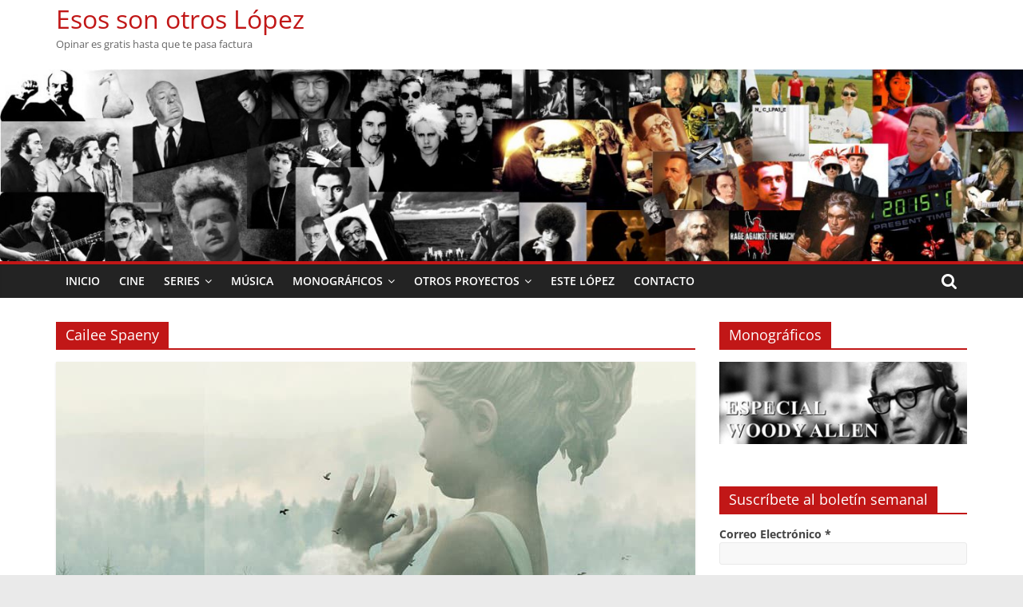

--- FILE ---
content_type: text/html; charset=UTF-8
request_url: https://otroslopez.es/tag/cailee-spaeny/
body_size: 19764
content:
<!DOCTYPE html><html lang="es"><head><meta charset="UTF-8" /><meta name="viewport" content="width=device-width, initial-scale=1"><link rel="profile" href="http://gmpg.org/xfn/11" /><meta name='robots' content='index, follow, max-image-preview:large, max-snippet:-1, max-video-preview:-1' /><title>Cailee Spaeny - Esos son otros López</title><link rel="canonical" href="https://otroslopez.es/tag/cailee-spaeny/" /><meta property="og:locale" content="es_ES" /><meta property="og:type" content="article" /><meta property="og:title" content="Cailee Spaeny - Esos son otros López" /><meta property="og:url" content="https://otroslopez.es/tag/cailee-spaeny/" /><meta property="og:site_name" content="Esos son otros López" /><meta property="og:image" content="https://otroslopez.es/wp-content/uploads/2015/09/cabecera-blog-otroslopez.jpg" /><meta property="og:image:width" content="1600" /><meta property="og:image:height" content="300" /><meta property="og:image:type" content="image/jpeg" /><meta name="twitter:card" content="summary_large_image" /><meta name="twitter:site" content="@robertolpzdmz" /> <script type="application/ld+json" class="yoast-schema-graph">{"@context":"https://schema.org","@graph":[{"@type":"CollectionPage","@id":"https://otroslopez.es/tag/cailee-spaeny/","url":"https://otroslopez.es/tag/cailee-spaeny/","name":"Cailee Spaeny - Esos son otros López","isPartOf":{"@id":"https://otroslopez.es/#website"},"primaryImageOfPage":{"@id":"https://otroslopez.es/tag/cailee-spaeny/#primaryimage"},"image":{"@id":"https://otroslopez.es/tag/cailee-spaeny/#primaryimage"},"thumbnailUrl":"https://otroslopez.es/wp-content/uploads/2020/04/DEVS.jpg","breadcrumb":{"@id":"https://otroslopez.es/tag/cailee-spaeny/#breadcrumb"},"inLanguage":"es"},{"@type":"ImageObject","inLanguage":"es","@id":"https://otroslopez.es/tag/cailee-spaeny/#primaryimage","url":"https://otroslopez.es/wp-content/uploads/2020/04/DEVS.jpg","contentUrl":"https://otroslopez.es/wp-content/uploads/2020/04/DEVS.jpg","width":800,"height":445,"caption":"DEVS"},{"@type":"BreadcrumbList","@id":"https://otroslopez.es/tag/cailee-spaeny/#breadcrumb","itemListElement":[{"@type":"ListItem","position":1,"name":"Portada","item":"https://otroslopez.es/"},{"@type":"ListItem","position":2,"name":"Cailee Spaeny"}]},{"@type":"WebSite","@id":"https://otroslopez.es/#website","url":"https://otroslopez.es/","name":"Esos son otros López","description":"Opinar es gratis hasta que te pasa factura","publisher":{"@id":"https://otroslopez.es/#/schema/person/86ac5304508e33f926a5097732e45b60"},"potentialAction":[{"@type":"SearchAction","target":{"@type":"EntryPoint","urlTemplate":"https://otroslopez.es/?s={search_term_string}"},"query-input":{"@type":"PropertyValueSpecification","valueRequired":true,"valueName":"search_term_string"}}],"inLanguage":"es"},{"@type":["Person","Organization"],"@id":"https://otroslopez.es/#/schema/person/86ac5304508e33f926a5097732e45b60","name":"Roberto","image":{"@type":"ImageObject","inLanguage":"es","@id":"https://otroslopez.es/#/schema/person/image/","url":"https://otroslopez.es/wp-content/uploads/2015/09/cropped-cabecera-blog-otroslopez-1.jpg","contentUrl":"https://otroslopez.es/wp-content/uploads/2015/09/cropped-cabecera-blog-otroslopez-1.jpg","width":1600,"height":300,"caption":"Roberto"},"logo":{"@id":"https://otroslopez.es/#/schema/person/image/"}}]}</script> <link rel="alternate" type="application/rss+xml" title="Esos son otros López &raquo; Feed" href="https://otroslopez.es/feed/" /><link rel="alternate" type="application/rss+xml" title="Esos son otros López &raquo; Feed de los comentarios" href="https://otroslopez.es/comments/feed/" /><link rel="alternate" type="application/rss+xml" title="Esos son otros López &raquo; Etiqueta Cailee Spaeny del feed" href="https://otroslopez.es/tag/cailee-spaeny/feed/" /><link rel='preload' href='//cdn.shareaholic.net/assets/pub/shareaholic.js' as='script'/> <script data-no-minify='1' data-cfasync='false'>_SHR_SETTINGS = {"endpoints":{"local_recs_url":"https:\/\/otroslopez.es\/wp-admin\/admin-ajax.php?action=shareaholic_permalink_related","ajax_url":"https:\/\/otroslopez.es\/wp-admin\/admin-ajax.php","share_counts_url":"https:\/\/otroslopez.es\/wp-admin\/admin-ajax.php?action=shareaholic_share_counts_api"},"site_id":"180ba480b2300839ad3a229ab8b28e5b"};</script> <script data-no-minify='1' data-cfasync='false' src='//cdn.shareaholic.net/assets/pub/shareaholic.js' data-shr-siteid='180ba480b2300839ad3a229ab8b28e5b' async ></script> <meta name='shareaholic:site_name' content='Esos son otros López' /><meta name='shareaholic:language' content='es' /><meta name='shareaholic:article_visibility' content='private' /><meta name='shareaholic:site_id' content='180ba480b2300839ad3a229ab8b28e5b' /><meta name='shareaholic:wp_version' content='9.7.13' />  <script src="//www.googletagmanager.com/gtag/js?id=G-HFGD8FT7HN"  data-cfasync="false" data-wpfc-render="false" type="text/javascript" async></script> <script data-cfasync="false" data-wpfc-render="false" type="text/javascript">var mi_version = '9.10.1';
				var mi_track_user = true;
				var mi_no_track_reason = '';
								var MonsterInsightsDefaultLocations = {"page_location":"https:\/\/otroslopez.es\/tag\/cailee-spaeny\/"};
								if ( typeof MonsterInsightsPrivacyGuardFilter === 'function' ) {
					var MonsterInsightsLocations = (typeof MonsterInsightsExcludeQuery === 'object') ? MonsterInsightsPrivacyGuardFilter( MonsterInsightsExcludeQuery ) : MonsterInsightsPrivacyGuardFilter( MonsterInsightsDefaultLocations );
				} else {
					var MonsterInsightsLocations = (typeof MonsterInsightsExcludeQuery === 'object') ? MonsterInsightsExcludeQuery : MonsterInsightsDefaultLocations;
				}

								var disableStrs = [
										'ga-disable-G-HFGD8FT7HN',
									];

				/* Function to detect opted out users */
				function __gtagTrackerIsOptedOut() {
					for (var index = 0; index < disableStrs.length; index++) {
						if (document.cookie.indexOf(disableStrs[index] + '=true') > -1) {
							return true;
						}
					}

					return false;
				}

				/* Disable tracking if the opt-out cookie exists. */
				if (__gtagTrackerIsOptedOut()) {
					for (var index = 0; index < disableStrs.length; index++) {
						window[disableStrs[index]] = true;
					}
				}

				/* Opt-out function */
				function __gtagTrackerOptout() {
					for (var index = 0; index < disableStrs.length; index++) {
						document.cookie = disableStrs[index] + '=true; expires=Thu, 31 Dec 2099 23:59:59 UTC; path=/';
						window[disableStrs[index]] = true;
					}
				}

				if ('undefined' === typeof gaOptout) {
					function gaOptout() {
						__gtagTrackerOptout();
					}
				}
								window.dataLayer = window.dataLayer || [];

				window.MonsterInsightsDualTracker = {
					helpers: {},
					trackers: {},
				};
				if (mi_track_user) {
					function __gtagDataLayer() {
						dataLayer.push(arguments);
					}

					function __gtagTracker(type, name, parameters) {
						if (!parameters) {
							parameters = {};
						}

						if (parameters.send_to) {
							__gtagDataLayer.apply(null, arguments);
							return;
						}

						if (type === 'event') {
														parameters.send_to = monsterinsights_frontend.v4_id;
							var hookName = name;
							if (typeof parameters['event_category'] !== 'undefined') {
								hookName = parameters['event_category'] + ':' + name;
							}

							if (typeof MonsterInsightsDualTracker.trackers[hookName] !== 'undefined') {
								MonsterInsightsDualTracker.trackers[hookName](parameters);
							} else {
								__gtagDataLayer('event', name, parameters);
							}
							
						} else {
							__gtagDataLayer.apply(null, arguments);
						}
					}

					__gtagTracker('js', new Date());
					__gtagTracker('set', {
						'developer_id.dZGIzZG': true,
											});
					if ( MonsterInsightsLocations.page_location ) {
						__gtagTracker('set', MonsterInsightsLocations);
					}
										__gtagTracker('config', 'G-HFGD8FT7HN', {"forceSSL":"true"} );
										window.gtag = __gtagTracker;										(function () {
						/* https://developers.google.com/analytics/devguides/collection/analyticsjs/ */
						/* ga and __gaTracker compatibility shim. */
						var noopfn = function () {
							return null;
						};
						var newtracker = function () {
							return new Tracker();
						};
						var Tracker = function () {
							return null;
						};
						var p = Tracker.prototype;
						p.get = noopfn;
						p.set = noopfn;
						p.send = function () {
							var args = Array.prototype.slice.call(arguments);
							args.unshift('send');
							__gaTracker.apply(null, args);
						};
						var __gaTracker = function () {
							var len = arguments.length;
							if (len === 0) {
								return;
							}
							var f = arguments[len - 1];
							if (typeof f !== 'object' || f === null || typeof f.hitCallback !== 'function') {
								if ('send' === arguments[0]) {
									var hitConverted, hitObject = false, action;
									if ('event' === arguments[1]) {
										if ('undefined' !== typeof arguments[3]) {
											hitObject = {
												'eventAction': arguments[3],
												'eventCategory': arguments[2],
												'eventLabel': arguments[4],
												'value': arguments[5] ? arguments[5] : 1,
											}
										}
									}
									if ('pageview' === arguments[1]) {
										if ('undefined' !== typeof arguments[2]) {
											hitObject = {
												'eventAction': 'page_view',
												'page_path': arguments[2],
											}
										}
									}
									if (typeof arguments[2] === 'object') {
										hitObject = arguments[2];
									}
									if (typeof arguments[5] === 'object') {
										Object.assign(hitObject, arguments[5]);
									}
									if ('undefined' !== typeof arguments[1].hitType) {
										hitObject = arguments[1];
										if ('pageview' === hitObject.hitType) {
											hitObject.eventAction = 'page_view';
										}
									}
									if (hitObject) {
										action = 'timing' === arguments[1].hitType ? 'timing_complete' : hitObject.eventAction;
										hitConverted = mapArgs(hitObject);
										__gtagTracker('event', action, hitConverted);
									}
								}
								return;
							}

							function mapArgs(args) {
								var arg, hit = {};
								var gaMap = {
									'eventCategory': 'event_category',
									'eventAction': 'event_action',
									'eventLabel': 'event_label',
									'eventValue': 'event_value',
									'nonInteraction': 'non_interaction',
									'timingCategory': 'event_category',
									'timingVar': 'name',
									'timingValue': 'value',
									'timingLabel': 'event_label',
									'page': 'page_path',
									'location': 'page_location',
									'title': 'page_title',
									'referrer' : 'page_referrer',
								};
								for (arg in args) {
																		if (!(!args.hasOwnProperty(arg) || !gaMap.hasOwnProperty(arg))) {
										hit[gaMap[arg]] = args[arg];
									} else {
										hit[arg] = args[arg];
									}
								}
								return hit;
							}

							try {
								f.hitCallback();
							} catch (ex) {
							}
						};
						__gaTracker.create = newtracker;
						__gaTracker.getByName = newtracker;
						__gaTracker.getAll = function () {
							return [];
						};
						__gaTracker.remove = noopfn;
						__gaTracker.loaded = true;
						window['__gaTracker'] = __gaTracker;
					})();
									} else {
										console.log("");
					(function () {
						function __gtagTracker() {
							return null;
						}

						window['__gtagTracker'] = __gtagTracker;
						window['gtag'] = __gtagTracker;
					})();
									}</script> <style id='wp-img-auto-sizes-contain-inline-css' type='text/css'>img:is([sizes=auto i],[sizes^="auto," i]){contain-intrinsic-size:3000px 1500px}
/*# sourceURL=wp-img-auto-sizes-contain-inline-css */</style><link rel='stylesheet' id='validate-engine-css-css' href='https://otroslopez.es/wp-content/cache/autoptimize/css/autoptimize_single_cb2484446a65c2e0a154e72396a59992.css' type='text/css' media='all' /><link rel='stylesheet' id='wp-block-library-css' href='https://otroslopez.es/wp-includes/css/dist/block-library/style.min.css' type='text/css' media='all' /><style id='global-styles-inline-css' type='text/css'>:root{--wp--preset--aspect-ratio--square: 1;--wp--preset--aspect-ratio--4-3: 4/3;--wp--preset--aspect-ratio--3-4: 3/4;--wp--preset--aspect-ratio--3-2: 3/2;--wp--preset--aspect-ratio--2-3: 2/3;--wp--preset--aspect-ratio--16-9: 16/9;--wp--preset--aspect-ratio--9-16: 9/16;--wp--preset--color--black: #000000;--wp--preset--color--cyan-bluish-gray: #abb8c3;--wp--preset--color--white: #ffffff;--wp--preset--color--pale-pink: #f78da7;--wp--preset--color--vivid-red: #cf2e2e;--wp--preset--color--luminous-vivid-orange: #ff6900;--wp--preset--color--luminous-vivid-amber: #fcb900;--wp--preset--color--light-green-cyan: #7bdcb5;--wp--preset--color--vivid-green-cyan: #00d084;--wp--preset--color--pale-cyan-blue: #8ed1fc;--wp--preset--color--vivid-cyan-blue: #0693e3;--wp--preset--color--vivid-purple: #9b51e0;--wp--preset--gradient--vivid-cyan-blue-to-vivid-purple: linear-gradient(135deg,rgb(6,147,227) 0%,rgb(155,81,224) 100%);--wp--preset--gradient--light-green-cyan-to-vivid-green-cyan: linear-gradient(135deg,rgb(122,220,180) 0%,rgb(0,208,130) 100%);--wp--preset--gradient--luminous-vivid-amber-to-luminous-vivid-orange: linear-gradient(135deg,rgb(252,185,0) 0%,rgb(255,105,0) 100%);--wp--preset--gradient--luminous-vivid-orange-to-vivid-red: linear-gradient(135deg,rgb(255,105,0) 0%,rgb(207,46,46) 100%);--wp--preset--gradient--very-light-gray-to-cyan-bluish-gray: linear-gradient(135deg,rgb(238,238,238) 0%,rgb(169,184,195) 100%);--wp--preset--gradient--cool-to-warm-spectrum: linear-gradient(135deg,rgb(74,234,220) 0%,rgb(151,120,209) 20%,rgb(207,42,186) 40%,rgb(238,44,130) 60%,rgb(251,105,98) 80%,rgb(254,248,76) 100%);--wp--preset--gradient--blush-light-purple: linear-gradient(135deg,rgb(255,206,236) 0%,rgb(152,150,240) 100%);--wp--preset--gradient--blush-bordeaux: linear-gradient(135deg,rgb(254,205,165) 0%,rgb(254,45,45) 50%,rgb(107,0,62) 100%);--wp--preset--gradient--luminous-dusk: linear-gradient(135deg,rgb(255,203,112) 0%,rgb(199,81,192) 50%,rgb(65,88,208) 100%);--wp--preset--gradient--pale-ocean: linear-gradient(135deg,rgb(255,245,203) 0%,rgb(182,227,212) 50%,rgb(51,167,181) 100%);--wp--preset--gradient--electric-grass: linear-gradient(135deg,rgb(202,248,128) 0%,rgb(113,206,126) 100%);--wp--preset--gradient--midnight: linear-gradient(135deg,rgb(2,3,129) 0%,rgb(40,116,252) 100%);--wp--preset--font-size--small: 13px;--wp--preset--font-size--medium: 20px;--wp--preset--font-size--large: 36px;--wp--preset--font-size--x-large: 42px;--wp--preset--spacing--20: 0.44rem;--wp--preset--spacing--30: 0.67rem;--wp--preset--spacing--40: 1rem;--wp--preset--spacing--50: 1.5rem;--wp--preset--spacing--60: 2.25rem;--wp--preset--spacing--70: 3.38rem;--wp--preset--spacing--80: 5.06rem;--wp--preset--shadow--natural: 6px 6px 9px rgba(0, 0, 0, 0.2);--wp--preset--shadow--deep: 12px 12px 50px rgba(0, 0, 0, 0.4);--wp--preset--shadow--sharp: 6px 6px 0px rgba(0, 0, 0, 0.2);--wp--preset--shadow--outlined: 6px 6px 0px -3px rgb(255, 255, 255), 6px 6px rgb(0, 0, 0);--wp--preset--shadow--crisp: 6px 6px 0px rgb(0, 0, 0);}:where(.is-layout-flex){gap: 0.5em;}:where(.is-layout-grid){gap: 0.5em;}body .is-layout-flex{display: flex;}.is-layout-flex{flex-wrap: wrap;align-items: center;}.is-layout-flex > :is(*, div){margin: 0;}body .is-layout-grid{display: grid;}.is-layout-grid > :is(*, div){margin: 0;}:where(.wp-block-columns.is-layout-flex){gap: 2em;}:where(.wp-block-columns.is-layout-grid){gap: 2em;}:where(.wp-block-post-template.is-layout-flex){gap: 1.25em;}:where(.wp-block-post-template.is-layout-grid){gap: 1.25em;}.has-black-color{color: var(--wp--preset--color--black) !important;}.has-cyan-bluish-gray-color{color: var(--wp--preset--color--cyan-bluish-gray) !important;}.has-white-color{color: var(--wp--preset--color--white) !important;}.has-pale-pink-color{color: var(--wp--preset--color--pale-pink) !important;}.has-vivid-red-color{color: var(--wp--preset--color--vivid-red) !important;}.has-luminous-vivid-orange-color{color: var(--wp--preset--color--luminous-vivid-orange) !important;}.has-luminous-vivid-amber-color{color: var(--wp--preset--color--luminous-vivid-amber) !important;}.has-light-green-cyan-color{color: var(--wp--preset--color--light-green-cyan) !important;}.has-vivid-green-cyan-color{color: var(--wp--preset--color--vivid-green-cyan) !important;}.has-pale-cyan-blue-color{color: var(--wp--preset--color--pale-cyan-blue) !important;}.has-vivid-cyan-blue-color{color: var(--wp--preset--color--vivid-cyan-blue) !important;}.has-vivid-purple-color{color: var(--wp--preset--color--vivid-purple) !important;}.has-black-background-color{background-color: var(--wp--preset--color--black) !important;}.has-cyan-bluish-gray-background-color{background-color: var(--wp--preset--color--cyan-bluish-gray) !important;}.has-white-background-color{background-color: var(--wp--preset--color--white) !important;}.has-pale-pink-background-color{background-color: var(--wp--preset--color--pale-pink) !important;}.has-vivid-red-background-color{background-color: var(--wp--preset--color--vivid-red) !important;}.has-luminous-vivid-orange-background-color{background-color: var(--wp--preset--color--luminous-vivid-orange) !important;}.has-luminous-vivid-amber-background-color{background-color: var(--wp--preset--color--luminous-vivid-amber) !important;}.has-light-green-cyan-background-color{background-color: var(--wp--preset--color--light-green-cyan) !important;}.has-vivid-green-cyan-background-color{background-color: var(--wp--preset--color--vivid-green-cyan) !important;}.has-pale-cyan-blue-background-color{background-color: var(--wp--preset--color--pale-cyan-blue) !important;}.has-vivid-cyan-blue-background-color{background-color: var(--wp--preset--color--vivid-cyan-blue) !important;}.has-vivid-purple-background-color{background-color: var(--wp--preset--color--vivid-purple) !important;}.has-black-border-color{border-color: var(--wp--preset--color--black) !important;}.has-cyan-bluish-gray-border-color{border-color: var(--wp--preset--color--cyan-bluish-gray) !important;}.has-white-border-color{border-color: var(--wp--preset--color--white) !important;}.has-pale-pink-border-color{border-color: var(--wp--preset--color--pale-pink) !important;}.has-vivid-red-border-color{border-color: var(--wp--preset--color--vivid-red) !important;}.has-luminous-vivid-orange-border-color{border-color: var(--wp--preset--color--luminous-vivid-orange) !important;}.has-luminous-vivid-amber-border-color{border-color: var(--wp--preset--color--luminous-vivid-amber) !important;}.has-light-green-cyan-border-color{border-color: var(--wp--preset--color--light-green-cyan) !important;}.has-vivid-green-cyan-border-color{border-color: var(--wp--preset--color--vivid-green-cyan) !important;}.has-pale-cyan-blue-border-color{border-color: var(--wp--preset--color--pale-cyan-blue) !important;}.has-vivid-cyan-blue-border-color{border-color: var(--wp--preset--color--vivid-cyan-blue) !important;}.has-vivid-purple-border-color{border-color: var(--wp--preset--color--vivid-purple) !important;}.has-vivid-cyan-blue-to-vivid-purple-gradient-background{background: var(--wp--preset--gradient--vivid-cyan-blue-to-vivid-purple) !important;}.has-light-green-cyan-to-vivid-green-cyan-gradient-background{background: var(--wp--preset--gradient--light-green-cyan-to-vivid-green-cyan) !important;}.has-luminous-vivid-amber-to-luminous-vivid-orange-gradient-background{background: var(--wp--preset--gradient--luminous-vivid-amber-to-luminous-vivid-orange) !important;}.has-luminous-vivid-orange-to-vivid-red-gradient-background{background: var(--wp--preset--gradient--luminous-vivid-orange-to-vivid-red) !important;}.has-very-light-gray-to-cyan-bluish-gray-gradient-background{background: var(--wp--preset--gradient--very-light-gray-to-cyan-bluish-gray) !important;}.has-cool-to-warm-spectrum-gradient-background{background: var(--wp--preset--gradient--cool-to-warm-spectrum) !important;}.has-blush-light-purple-gradient-background{background: var(--wp--preset--gradient--blush-light-purple) !important;}.has-blush-bordeaux-gradient-background{background: var(--wp--preset--gradient--blush-bordeaux) !important;}.has-luminous-dusk-gradient-background{background: var(--wp--preset--gradient--luminous-dusk) !important;}.has-pale-ocean-gradient-background{background: var(--wp--preset--gradient--pale-ocean) !important;}.has-electric-grass-gradient-background{background: var(--wp--preset--gradient--electric-grass) !important;}.has-midnight-gradient-background{background: var(--wp--preset--gradient--midnight) !important;}.has-small-font-size{font-size: var(--wp--preset--font-size--small) !important;}.has-medium-font-size{font-size: var(--wp--preset--font-size--medium) !important;}.has-large-font-size{font-size: var(--wp--preset--font-size--large) !important;}.has-x-large-font-size{font-size: var(--wp--preset--font-size--x-large) !important;}
/*# sourceURL=global-styles-inline-css */</style><style id='classic-theme-styles-inline-css' type='text/css'>/*! This file is auto-generated */
.wp-block-button__link{color:#fff;background-color:#32373c;border-radius:9999px;box-shadow:none;text-decoration:none;padding:calc(.667em + 2px) calc(1.333em + 2px);font-size:1.125em}.wp-block-file__button{background:#32373c;color:#fff;text-decoration:none}
/*# sourceURL=/wp-includes/css/classic-themes.min.css */</style><link rel='stylesheet' id='collapscore-css-css' href='https://otroslopez.es/wp-content/cache/autoptimize/css/autoptimize_single_696080ba6a81a1d37f84d5152ee76307.css' type='text/css' media='all' /><link rel='stylesheet' id='collapseomatic-css-css' href='https://otroslopez.es/wp-content/cache/autoptimize/css/autoptimize_single_3bef9144eda63b2d0f6de1da06d01aa4.css' type='text/css' media='all' /><link rel='stylesheet' id='widgetopts-styles-css' href='https://otroslopez.es/wp-content/cache/autoptimize/css/autoptimize_single_47c53c6ddea8675d3514d99fe66dd2e6.css' type='text/css' media='all' /><link rel='stylesheet' id='hollerbox-popups-css' href='https://otroslopez.es/wp-content/cache/autoptimize/css/autoptimize_single_5708c899010e4b0b5daf46eb0d63ed56.css' type='text/css' media='all' /><link rel='stylesheet' id='reviewer-photoswipe-css' href='https://otroslopez.es/wp-content/cache/autoptimize/css/autoptimize_single_219585e3f00ea45f878fa339c4cbd504.css' type='text/css' media='all' /><link rel='stylesheet' id='dashicons-css' href='https://otroslopez.es/wp-includes/css/dashicons.min.css' type='text/css' media='all' /><link rel='stylesheet' id='reviewer-public-css' href='https://otroslopez.es/wp-content/cache/autoptimize/css/autoptimize_single_429599291b2b3fc9939d9972a087727f.css' type='text/css' media='all' /><link rel='stylesheet' id='colormag_style-css' href='https://otroslopez.es/wp-content/cache/autoptimize/css/autoptimize_single_95947621cb21c75d7cc7e87a89837a1f.css' type='text/css' media='all' /><style id='colormag_style-inline-css' type='text/css'>.colormag-button,blockquote,button,input[type=reset],input[type=button],input[type=submit],#masthead.colormag-header-clean #site-navigation.main-small-navigation .menu-toggle,.fa.search-top:hover,#masthead.colormag-header-classic #site-navigation.main-small-navigation .menu-toggle,.main-navigation ul li.focus > a,#masthead.colormag-header-classic .main-navigation ul ul.sub-menu li.focus > a,.home-icon.front_page_on,.main-navigation a:hover,.main-navigation ul li ul li a:hover,.main-navigation ul li ul li:hover>a,.main-navigation ul li.current-menu-ancestor>a,.main-navigation ul li.current-menu-item ul li a:hover,.main-navigation ul li.current-menu-item>a,.main-navigation ul li.current_page_ancestor>a,.main-navigation ul li.current_page_item>a,.main-navigation ul li:hover>a,.main-small-navigation li a:hover,.site-header .menu-toggle:hover,#masthead.colormag-header-classic .main-navigation ul ul.sub-menu li:hover > a,#masthead.colormag-header-classic .main-navigation ul ul.sub-menu li.current-menu-ancestor > a,#masthead.colormag-header-classic .main-navigation ul ul.sub-menu li.current-menu-item > a,#masthead .main-small-navigation li:hover > a,#masthead .main-small-navigation li.current-page-ancestor > a,#masthead .main-small-navigation li.current-menu-ancestor > a,#masthead .main-small-navigation li.current-page-item > a,#masthead .main-small-navigation li.current-menu-item > a,.main-small-navigation .current-menu-item>a,.main-small-navigation .current_page_item > a,.promo-button-area a:hover,#content .wp-pagenavi .current,#content .wp-pagenavi a:hover,.format-link .entry-content a,.pagination span,.comments-area .comment-author-link span,#secondary .widget-title span,.footer-widgets-area .widget-title span,.colormag-footer--classic .footer-widgets-area .widget-title span::before,.advertisement_above_footer .widget-title span,#content .post .article-content .above-entry-meta .cat-links a,.page-header .page-title span,.entry-meta .post-format i,.more-link,.no-post-thumbnail,.widget_featured_slider .slide-content .above-entry-meta .cat-links a,.widget_highlighted_posts .article-content .above-entry-meta .cat-links a,.widget_featured_posts .article-content .above-entry-meta .cat-links a,.widget_featured_posts .widget-title span,.widget_slider_area .widget-title span,.widget_beside_slider .widget-title span,.wp-block-quote,.wp-block-quote.is-style-large,.wp-block-quote.has-text-align-right{background-color:#c11717;}#site-title a,.next a:hover,.previous a:hover,.social-links i.fa:hover,a,#masthead.colormag-header-clean .social-links li:hover i.fa,#masthead.colormag-header-classic .social-links li:hover i.fa,#masthead.colormag-header-clean .breaking-news .newsticker a:hover,#masthead.colormag-header-classic .breaking-news .newsticker a:hover,#masthead.colormag-header-classic #site-navigation .fa.search-top:hover,#masthead.colormag-header-classic #site-navigation.main-navigation .random-post a:hover .fa-random,.dark-skin #masthead.colormag-header-classic #site-navigation.main-navigation .home-icon:hover .fa,#masthead .main-small-navigation li:hover > .sub-toggle i,.better-responsive-menu #masthead .main-small-navigation .sub-toggle.active .fa,#masthead.colormag-header-classic .main-navigation .home-icon a:hover .fa,.pagination a span:hover,#content .comments-area a.comment-edit-link:hover,#content .comments-area a.comment-permalink:hover,#content .comments-area article header cite a:hover,.comments-area .comment-author-link a:hover,.comment .comment-reply-link:hover,.nav-next a,.nav-previous a,.footer-widgets-area a:hover,a#scroll-up i,#content .post .article-content .entry-title a:hover,.entry-meta .byline i,.entry-meta .cat-links i,.entry-meta a,.post .entry-title a:hover,.search .entry-title a:hover,.entry-meta .comments-link a:hover,.entry-meta .edit-link a:hover,.entry-meta .posted-on a:hover,.entry-meta .tag-links a:hover,.single #content .tags a:hover,.post-box .entry-meta .cat-links a:hover,.post-box .entry-meta .posted-on a:hover,.post.post-box .entry-title a:hover,.widget_featured_slider .slide-content .below-entry-meta .byline a:hover,.widget_featured_slider .slide-content .below-entry-meta .comments a:hover,.widget_featured_slider .slide-content .below-entry-meta .posted-on a:hover,.widget_featured_slider .slide-content .entry-title a:hover,.byline a:hover,.comments a:hover,.edit-link a:hover,.posted-on a:hover,.tag-links a:hover,.widget_highlighted_posts .article-content .below-entry-meta .byline a:hover,.widget_highlighted_posts .article-content .below-entry-meta .comments a:hover,.widget_highlighted_posts .article-content .below-entry-meta .posted-on a:hover,.widget_highlighted_posts .article-content .entry-title a:hover,.widget_featured_posts .article-content .entry-title a:hover,.related-posts-main-title .fa,.single-related-posts .article-content .entry-title a:hover, .colormag-header-classic .main-navigation ul li:hover > a{color:#c11717;}#site-navigation{border-top-color:#c11717;}#masthead.colormag-header-classic .main-navigation ul ul.sub-menu li:hover,#masthead.colormag-header-classic .main-navigation ul ul.sub-menu li.current-menu-ancestor,#masthead.colormag-header-classic .main-navigation ul ul.sub-menu li.current-menu-item,#masthead.colormag-header-classic #site-navigation .menu-toggle,#masthead.colormag-header-classic #site-navigation .menu-toggle:hover,#masthead.colormag-header-classic .main-navigation ul > li:hover > a,#masthead.colormag-header-classic .main-navigation ul > li.current-menu-item > a,#masthead.colormag-header-classic .main-navigation ul > li.current-menu-ancestor > a,#masthead.colormag-header-classic .main-navigation ul li.focus > a,.promo-button-area a:hover,.pagination a span:hover{border-color:#c11717;}#secondary .widget-title,.footer-widgets-area .widget-title,.advertisement_above_footer .widget-title,.page-header .page-title,.widget_featured_posts .widget-title,.widget_slider_area .widget-title,.widget_beside_slider .widget-title{border-bottom-color:#c11717;}@media (max-width:768px){.better-responsive-menu .sub-toggle{background-color:#a30000;}}.mzb-featured-posts, .mzb-social-icon, .mzb-featured-categories, .mzb-social-icons-insert{--color--light--primary:rgba(193,23,23,0.1);}body{--color--light--primary:#c11717;--color--primary:#c11717;}
/*# sourceURL=colormag_style-inline-css */</style><link rel='stylesheet' id='colormag-fontawesome-css' href='https://otroslopez.es/wp-content/themes/colormag/fontawesome/css/font-awesome.min.css' type='text/css' media='all' /> <script defer type="text/javascript" src="https://otroslopez.es/wp-content/plugins/google-analytics-for-wordpress/assets/js/frontend-gtag.min.js" id="monsterinsights-frontend-script-js" data-wp-strategy="async"></script> <script data-cfasync="false" data-wpfc-render="false" type="text/javascript" id='monsterinsights-frontend-script-js-extra'>var monsterinsights_frontend = {"js_events_tracking":"true","download_extensions":"doc,pdf,ppt,zip,xls,docx,pptx,xlsx","inbound_paths":"[]","home_url":"https:\/\/otroslopez.es","hash_tracking":"false","v4_id":"G-HFGD8FT7HN"};</script> <script type="text/javascript" src="https://otroslopez.es/wp-includes/js/jquery/jquery.min.js" id="jquery-core-js"></script> <script defer type="text/javascript" src="https://otroslopez.es/wp-includes/js/jquery/jquery-migrate.min.js" id="jquery-migrate-js"></script> <link rel="https://api.w.org/" href="https://otroslopez.es/wp-json/" /><link rel="alternate" title="JSON" type="application/json" href="https://otroslopez.es/wp-json/wp/v2/tags/1499" /><link rel="EditURI" type="application/rsd+xml" title="RSD" href="https://otroslopez.es/xmlrpc.php?rsd" /><meta name="generator" content="WordPress 6.9" /><style id="hollerbox-frontend-styles">.no-click {
                cursor: not-allowed;
                /*pointer-events: none;*/
            }</style><div id="fb-root"></div> <script defer src="[data-uri]"></script> <style type="text/css" id="wp-custom-css">#site-title a {
    font-size: 32px;
}
#site-description {
    font-size: 13px;
}

#header-text-nav-wrap {
    padding: 5px 0 5px;
}

.header-image {
    border-bottom: 0px;
}

input[type="text"], input[type="email"] {
  margin: 0 0 0px;
	width: 100%;
}

 input[type="submit"] {
	width: 50%;
	padding: 5px;
	margin: 0px 25%;
}

.holler-box {
	width: 450px;
	padding: 5px 10px 10px 10px;
	overflow:hidden;
}

.hwp-powered-by {
	display: none;
}

.hwp-close i {
	color: #c11717;	
	font-size: 16pt;
}

.footer-widgets-area {
	padding: 15px;
}

.footer-socket-wrapper {
	padding-top: 0px;
}

#colophon .widget {
	margin-bottom: 0px;
}

.mailpoet_text {
    width: 310px!important;
}</style><link rel='stylesheet' id='mailpoet_public-css' href='https://otroslopez.es/wp-content/cache/autoptimize/css/autoptimize_single_b1f0906e2cdb50419a039194586df550.css' type='text/css' media='all' /><link crossorigin="anonymous" rel='stylesheet' id='mailpoet_custom_fonts_0-css' href='https://fonts.googleapis.com/css?family=Abril+FatFace%3A400%2C400i%2C700%2C700i%7CAlegreya%3A400%2C400i%2C700%2C700i%7CAlegreya+Sans%3A400%2C400i%2C700%2C700i%7CAmatic+SC%3A400%2C400i%2C700%2C700i%7CAnonymous+Pro%3A400%2C400i%2C700%2C700i%7CArchitects+Daughter%3A400%2C400i%2C700%2C700i%7CArchivo%3A400%2C400i%2C700%2C700i%7CArchivo+Narrow%3A400%2C400i%2C700%2C700i%7CAsap%3A400%2C400i%2C700%2C700i%7CBarlow%3A400%2C400i%2C700%2C700i%7CBioRhyme%3A400%2C400i%2C700%2C700i%7CBonbon%3A400%2C400i%2C700%2C700i%7CCabin%3A400%2C400i%2C700%2C700i%7CCairo%3A400%2C400i%2C700%2C700i%7CCardo%3A400%2C400i%2C700%2C700i%7CChivo%3A400%2C400i%2C700%2C700i%7CConcert+One%3A400%2C400i%2C700%2C700i%7CCormorant%3A400%2C400i%2C700%2C700i%7CCrimson+Text%3A400%2C400i%2C700%2C700i%7CEczar%3A400%2C400i%2C700%2C700i%7CExo+2%3A400%2C400i%2C700%2C700i%7CFira+Sans%3A400%2C400i%2C700%2C700i%7CFjalla+One%3A400%2C400i%2C700%2C700i%7CFrank+Ruhl+Libre%3A400%2C400i%2C700%2C700i%7CGreat+Vibes%3A400%2C400i%2C700%2C700i&#038;ver=6.9' type='text/css' media='all' /><link crossorigin="anonymous" rel='stylesheet' id='mailpoet_custom_fonts_1-css' href='https://fonts.googleapis.com/css?family=Heebo%3A400%2C400i%2C700%2C700i%7CIBM+Plex%3A400%2C400i%2C700%2C700i%7CInconsolata%3A400%2C400i%2C700%2C700i%7CIndie+Flower%3A400%2C400i%2C700%2C700i%7CInknut+Antiqua%3A400%2C400i%2C700%2C700i%7CInter%3A400%2C400i%2C700%2C700i%7CKarla%3A400%2C400i%2C700%2C700i%7CLibre+Baskerville%3A400%2C400i%2C700%2C700i%7CLibre+Franklin%3A400%2C400i%2C700%2C700i%7CMontserrat%3A400%2C400i%2C700%2C700i%7CNeuton%3A400%2C400i%2C700%2C700i%7CNotable%3A400%2C400i%2C700%2C700i%7CNothing+You+Could+Do%3A400%2C400i%2C700%2C700i%7CNoto+Sans%3A400%2C400i%2C700%2C700i%7CNunito%3A400%2C400i%2C700%2C700i%7COld+Standard+TT%3A400%2C400i%2C700%2C700i%7COxygen%3A400%2C400i%2C700%2C700i%7CPacifico%3A400%2C400i%2C700%2C700i%7CPoppins%3A400%2C400i%2C700%2C700i%7CProza+Libre%3A400%2C400i%2C700%2C700i%7CPT+Sans%3A400%2C400i%2C700%2C700i%7CPT+Serif%3A400%2C400i%2C700%2C700i%7CRakkas%3A400%2C400i%2C700%2C700i%7CReenie+Beanie%3A400%2C400i%2C700%2C700i%7CRoboto+Slab%3A400%2C400i%2C700%2C700i&#038;ver=6.9' type='text/css' media='all' /><link crossorigin="anonymous" rel='stylesheet' id='mailpoet_custom_fonts_2-css' href='https://fonts.googleapis.com/css?family=Ropa+Sans%3A400%2C400i%2C700%2C700i%7CRubik%3A400%2C400i%2C700%2C700i%7CShadows+Into+Light%3A400%2C400i%2C700%2C700i%7CSpace+Mono%3A400%2C400i%2C700%2C700i%7CSpectral%3A400%2C400i%2C700%2C700i%7CSue+Ellen+Francisco%3A400%2C400i%2C700%2C700i%7CTitillium+Web%3A400%2C400i%2C700%2C700i%7CUbuntu%3A400%2C400i%2C700%2C700i%7CVarela%3A400%2C400i%2C700%2C700i%7CVollkorn%3A400%2C400i%2C700%2C700i%7CWork+Sans%3A400%2C400i%2C700%2C700i%7CYatra+One%3A400%2C400i%2C700%2C700i&#038;ver=6.9' type='text/css' media='all' /></head><body class="archive tag tag-cailee-spaeny tag-1499 wp-custom-logo wp-embed-responsive wp-theme-colormag wp-child-theme-colormag-child right-sidebar wide">
<div id="page" class="hfeed site"> <a class="skip-link screen-reader-text" href="#main">Saltar al contenido</a><header id="masthead" class="site-header clearfix "><div id="header-text-nav-container" class="clearfix"><div class="inner-wrap"><div id="header-text-nav-wrap" class="clearfix"><div id="header-left-section"><div id="header-text" class=""><h3 id="site-title"> <a href="https://otroslopez.es/" title="Esos son otros López" rel="home">Esos son otros López</a></h3><p id="site-description"> Opinar es gratis hasta que te pasa factura</p></div></div><div id="header-right-section"></div></div></div><div id="wp-custom-header" class="wp-custom-header"><div class="header-image-wrap"><img src="https://otroslopez.es/wp-content/uploads/2015/09/cropped-cabecera-blog-otroslopez-2.jpg" class="header-image" width="1500" height="281" alt="Esos son otros López"></div></div><nav id="site-navigation" class="main-navigation clearfix" role="navigation"><div class="inner-wrap clearfix"><div class="search-random-icons-container"><div class="top-search-wrap"> <i class="fa fa-search search-top"></i><div class="search-form-top"><form action="https://otroslopez.es/" class="search-form searchform clearfix" method="get" role="search"><div class="search-wrap"> <input type="search"
 class="s field"
 name="s"
 value=""
 placeholder="Buscar"
 /> <button class="search-icon" type="submit"></button></div></form></div></div></div><p class="menu-toggle"></p><div class="menu-primary-container"><ul id="menu-menu-1" class="menu"><li id="menu-item-19" class="menu-item menu-item-type-custom menu-item-object-custom menu-item-home menu-item-19"><a href="https://otroslopez.es/">Inicio</a></li><li id="menu-item-21" class="menu-item menu-item-type-taxonomy menu-item-object-category menu-item-21"><a href="https://otroslopez.es/cine/">Cine</a></li><li id="menu-item-25" class="menu-item menu-item-type-taxonomy menu-item-object-category menu-item-has-children menu-item-25"><a href="https://otroslopez.es/series/">Series</a><ul class="sub-menu"><li id="menu-item-1439" class="menu-item menu-item-type-custom menu-item-object-custom menu-item-1439"><a href="https://otroslopez.es/tag/netflix/">Netflix</a></li><li id="menu-item-1438" class="menu-item menu-item-type-custom menu-item-object-custom menu-item-1438"><a href="https://otroslopez.es/tag/hbo/">HBO</a></li></ul></li><li id="menu-item-23" class="menu-item menu-item-type-taxonomy menu-item-object-category menu-item-23"><a href="https://otroslopez.es/musica/">Música</a></li><li id="menu-item-1434" class="menu-item menu-item-type-custom menu-item-object-custom menu-item-has-children menu-item-1434"><a href="#">Monográficos</a><ul class="sub-menu"><li id="menu-item-1533" class="menu-item menu-item-type-custom menu-item-object-custom menu-item-1533"><a href="https://otroslopez.es/especial-david-lynch/">David Lynch</a></li><li id="menu-item-1435" class="menu-item menu-item-type-custom menu-item-object-custom menu-item-1435"><a href="https://otroslopez.es/especial-woody-allen/">Woody Allen</a></li></ul></li><li id="menu-item-1432" class="menu-item menu-item-type-custom menu-item-object-custom menu-item-has-children menu-item-1432"><a href="#">Otros Proyectos</a><ul class="sub-menu"><li id="menu-item-1433" class="menu-item menu-item-type-custom menu-item-object-custom menu-item-1433"><a target="_blank" href="http://noculpable.es">No Culpable</a></li></ul></li><li id="menu-item-37" class="menu-item menu-item-type-post_type menu-item-object-page menu-item-37"><a href="https://otroslopez.es/este-lopez/">Este López</a></li><li id="menu-item-33" class="menu-item menu-item-type-post_type menu-item-object-page menu-item-33"><a href="https://otroslopez.es/contacto/">Contacto</a></li></ul></div></div></nav></div></header><div id="main" class="clearfix"><div class="inner-wrap clearfix"><div id="primary"><div id="content" class="clearfix"><header class="page-header"><h1 class="page-title"> <span> Cailee Spaeny </span></h1></header><div class="article-container"><article id="post-2496" class="post-2496 post type-post status-publish format-standard has-post-thumbnail hentry category-series tag-alex-garland tag-alison-pill tag-cailee-spaeny tag-devs tag-hbo tag-nick-offerman tag-sonoya-mizuno"><div class="featured-image"> <a href="https://otroslopez.es/devs-la-serie-que-consolida-a-alex-garland/" title="DEVS, la serie que consolida a Alex Garland"> <img width="800" height="445" src="https://otroslopez.es/wp-content/uploads/2020/04/DEVS.jpg" class="attachment-colormag-featured-image size-colormag-featured-image wp-post-image" alt="DEVS" decoding="async" srcset="https://otroslopez.es/wp-content/uploads/2020/04/DEVS.jpg 800w, https://otroslopez.es/wp-content/uploads/2020/04/DEVS-300x167.jpg 300w, https://otroslopez.es/wp-content/uploads/2020/04/DEVS-768x427.jpg 768w, https://otroslopez.es/wp-content/uploads/2020/04/DEVS-600x334.jpg 600w, https://otroslopez.es/wp-content/uploads/2020/04/DEVS-640x356.jpg 640w" sizes="(max-width: 800px) 100vw, 800px" /> </a></div><div class="article-content clearfix"><div class="above-entry-meta"><span class="cat-links"><a href="https://otroslopez.es/series/" style="background:#81d742" rel="category tag">Series</a>&nbsp;</span></div><header class="entry-header"><h2 class="entry-title"> <a href="https://otroslopez.es/devs-la-serie-que-consolida-a-alex-garland/" title="DEVS, la serie que consolida a Alex Garland">DEVS, la serie que consolida a Alex Garland</a></h2></header><div class="below-entry-meta"> <span class="posted-on"><a href="https://otroslopez.es/devs-la-serie-que-consolida-a-alex-garland/" title="10:06 am" rel="bookmark"><i class="fa fa-calendar-o"></i> <time class="entry-date published" datetime="2020-04-21T10:06:04+01:00">abril 21, 2020</time><time class="updated" datetime="2020-04-21T10:07:09+01:00">abril 21, 2020</time></a></span> <span class="byline"> <span class="author vcard"> <i class="fa fa-user"></i> <a class="url fn n"
 href="https://otroslopez.es/author/roberto/"
 title="Roberto"
 > Roberto </a> </span> </span> <span class="comments"> <a href="https://otroslopez.es/devs-la-serie-que-consolida-a-alex-garland/#comments"><i class="fa fa-comments"></i> 3 comentarios</a> </span> <span class="tag-links"><i class="fa fa-tags"></i><a href="https://otroslopez.es/tag/alex-garland/" rel="tag">Alex Garland</a>, <a href="https://otroslopez.es/tag/alison-pill/" rel="tag">Alison Pill</a>, <a href="https://otroslopez.es/tag/cailee-spaeny/" rel="tag">Cailee Spaeny</a>, <a href="https://otroslopez.es/tag/devs/" rel="tag">DEVS</a>, <a href="https://otroslopez.es/tag/hbo/" rel="tag">HBO</a>, <a href="https://otroslopez.es/tag/nick-offerman/" rel="tag">Nick Offerman</a>, <a href="https://otroslopez.es/tag/sonoya-mizuno/" rel="tag">Sonoya Mizuno</a></span></div><div class="entry-content clearfix"><div style='display:none;' class='shareaholic-canvas' data-app='share_buttons' data-title='DEVS, la serie que consolida a Alex Garland' data-link='https://otroslopez.es/devs-la-serie-que-consolida-a-alex-garland/' data-app-id-name='category_above_content'></div><p>La semana pasada terminó en HBO la miniserie de ocho capítulos DEVS. Se trata de la tercera obra de Alex</p><div style='display:none;' class='shareaholic-canvas' data-app='share_buttons' data-title='DEVS, la serie que consolida a Alex Garland' data-link='https://otroslopez.es/devs-la-serie-que-consolida-a-alex-garland/' data-app-id-name='category_below_content'></div> <a class="more-link" title="DEVS, la serie que consolida a Alex Garland" href="https://otroslopez.es/devs-la-serie-que-consolida-a-alex-garland/"> <span>Leer más</span> </a></div></div></article><article id="post-1926" class="post-1926 post type-post status-publish format-standard has-post-thumbnail hentry category-cine tag-cailee-spaeny tag-cynthia-erivo tag-dakota-johnson tag-drew-goddard tag-jeff-bridges tag-jon-hamm tag-lewis-pullman tag-malos-tiempos-en-el-royale"><div class="featured-image"> <a href="https://otroslopez.es/malos-tiempos-en-el-royale-se-derrumba-al-final/" title="Malos Tiempos en El Royale se derrumba al final"> <img width="800" height="445" src="https://otroslopez.es/wp-content/uploads/2018/12/malos-tiempos-royale.jpg" class="attachment-colormag-featured-image size-colormag-featured-image wp-post-image" alt="Malos tiempos en El Royale" decoding="async" srcset="https://otroslopez.es/wp-content/uploads/2018/12/malos-tiempos-royale.jpg 800w, https://otroslopez.es/wp-content/uploads/2018/12/malos-tiempos-royale-300x167.jpg 300w, https://otroslopez.es/wp-content/uploads/2018/12/malos-tiempos-royale-768x427.jpg 768w, https://otroslopez.es/wp-content/uploads/2018/12/malos-tiempos-royale-600x334.jpg 600w, https://otroslopez.es/wp-content/uploads/2018/12/malos-tiempos-royale-640x356.jpg 640w" sizes="(max-width: 800px) 100vw, 800px" /> </a></div><div class="article-content clearfix"><div class="above-entry-meta"><span class="cat-links"><a href="https://otroslopez.es/cine/" style="background:#dd9933" rel="category tag">Cine</a>&nbsp;</span></div><header class="entry-header"><h2 class="entry-title"> <a href="https://otroslopez.es/malos-tiempos-en-el-royale-se-derrumba-al-final/" title="Malos Tiempos en El Royale se derrumba al final">Malos Tiempos en El Royale se derrumba al final</a></h2></header><div class="below-entry-meta"> <span class="posted-on"><a href="https://otroslopez.es/malos-tiempos-en-el-royale-se-derrumba-al-final/" title="10:20 am" rel="bookmark"><i class="fa fa-calendar-o"></i> <time class="entry-date published updated" datetime="2018-12-05T10:20:53+01:00">diciembre 5, 2018</time></a></span> <span class="byline"> <span class="author vcard"> <i class="fa fa-user"></i> <a class="url fn n"
 href="https://otroslopez.es/author/roberto/"
 title="Roberto"
 > Roberto </a> </span> </span> <span class="comments"> <a href="https://otroslopez.es/malos-tiempos-en-el-royale-se-derrumba-al-final/#respond"><i class="fa fa-comment"></i> 0 comentarios</a> </span> <span class="tag-links"><i class="fa fa-tags"></i><a href="https://otroslopez.es/tag/cailee-spaeny/" rel="tag">Cailee Spaeny</a>, <a href="https://otroslopez.es/tag/cynthia-erivo/" rel="tag">Cynthia Erivo</a>, <a href="https://otroslopez.es/tag/dakota-johnson/" rel="tag">Dakota Johnson</a>, <a href="https://otroslopez.es/tag/drew-goddard/" rel="tag">Drew Goddard</a>, <a href="https://otroslopez.es/tag/jeff-bridges/" rel="tag">Jeff Bridges</a>, <a href="https://otroslopez.es/tag/jon-hamm/" rel="tag">Jon Hamm</a>, <a href="https://otroslopez.es/tag/lewis-pullman/" rel="tag">Lewis Pullman</a>, <a href="https://otroslopez.es/tag/malos-tiempos-en-el-royale/" rel="tag">Malos Tiempos en El Royale</a></span></div><div class="entry-content clearfix"><div style='display:none;' class='shareaholic-canvas' data-app='share_buttons' data-title='Malos Tiempos en El Royale se derrumba al final' data-link='https://otroslopez.es/malos-tiempos-en-el-royale-se-derrumba-al-final/' data-app-id-name='category_above_content'></div><p>Hace unas semanas se estrenó en las salas de cine Malos Tiempos en El Royale, la última película del director y</p><div style='display:none;' class='shareaholic-canvas' data-app='share_buttons' data-title='Malos Tiempos en El Royale se derrumba al final' data-link='https://otroslopez.es/malos-tiempos-en-el-royale-se-derrumba-al-final/' data-app-id-name='category_below_content'></div> <a class="more-link" title="Malos Tiempos en El Royale se derrumba al final" href="https://otroslopez.es/malos-tiempos-en-el-royale-se-derrumba-al-final/"> <span>Leer más</span> </a></div></div></article></div></div></div><div id="secondary"><aside id="widget_sp_image-2" class="widget widget_sp_image clearfix"><h3 class="widget-title"><span>Monográficos</span></h3><a href="https://otroslopez.es/especial-woody-allen/" target="_self" class="widget_sp_image-image-link" title="Monográficos"><img width="310" height="103" alt="Monográficos" class="attachment-310x103" style="max-width: 100%;" src="https://otroslopez.es/wp-content/uploads/2016/10/Especial-woody-allen-300.jpg" /></a></aside><aside id="mailpoet_form-3" class="widget widget_mailpoet_form clearfix"><h3 class="widget-title"><span>Suscríbete al boletín semanal</span></h3><div class="
 mailpoet_form_popup_overlay
 "></div><div
 id="mailpoet_form_6"
 class="
 mailpoet_form
 mailpoet_form_widget
 mailpoet_form_position_
 mailpoet_form_animation_
 "
 ><style type="text/css">#mailpoet_form_6 .mailpoet_form {  }
#mailpoet_form_6 .mailpoet_paragraph { line-height: 20px; }
#mailpoet_form_6 .mailpoet_segment_label, #mailpoet_form_6 .mailpoet_text_label, #mailpoet_form_6 .mailpoet_textarea_label, #mailpoet_form_6 .mailpoet_select_label, #mailpoet_form_6 .mailpoet_radio_label, #mailpoet_form_6 .mailpoet_checkbox_label, #mailpoet_form_6 .mailpoet_list_label, #mailpoet_form_6 .mailpoet_date_label { display: block; font-weight: bold; }
#mailpoet_form_6 .mailpoet_text, #mailpoet_form_6 .mailpoet_textarea, #mailpoet_form_6 .mailpoet_select, #mailpoet_form_6 .mailpoet_date_month, #mailpoet_form_6 .mailpoet_date_day, #mailpoet_form_6 .mailpoet_date_year, #mailpoet_form_6 .mailpoet_date { display: block; }
#mailpoet_form_6 .mailpoet_text, #mailpoet_form_6 .mailpoet_textarea { width: 200px; }
#mailpoet_form_6 .mailpoet_checkbox {  }
#mailpoet_form_6 .mailpoet_submit input {  }
#mailpoet_form_6 .mailpoet_divider {  }
#mailpoet_form_6 .mailpoet_message {  }
#mailpoet_form_6 .mailpoet_validate_success { font-weight: 600; color: #468847; }
#mailpoet_form_6 .mailpoet_validate_error { color: #b94a48; }
#mailpoet_form_6 .mailpoet_form_loading { width: 30px; text-align: center; line-height: normal; }
#mailpoet_form_6 .mailpoet_form_loading > span { width: 5px; height: 5px; background-color: #5b5b5b; }#mailpoet_form_6{;}#mailpoet_form_6 .mailpoet_message {margin: 0; padding: 0 20px;}#mailpoet_form_6 .mailpoet_paragraph.last {margin-bottom: 0} @media (max-width: 500px) {#mailpoet_form_6 {background-image: none;}} @media (min-width: 500px) {#mailpoet_form_6 .last .mailpoet_paragraph:last-child {margin-bottom: 0}}  @media (max-width: 500px) {#mailpoet_form_6 .mailpoet_form_column:last-child .mailpoet_paragraph:last-child {margin-bottom: 0}}</style><form
 target="_self"
 method="post"
 action="https://otroslopez.es/wp-admin/admin-post.php?action=mailpoet_subscription_form"
 class="mailpoet_form mailpoet_form_form mailpoet_form_widget"
 novalidate
 data-delay=""
 data-exit-intent-enabled=""
 data-font-family=""
 data-cookie-expiration-time=""
 > <input type="hidden" name="data[form_id]" value="6" /> <input type="hidden" name="token" value="505fcf7cfb" /> <input type="hidden" name="api_version" value="v1" /> <input type="hidden" name="endpoint" value="subscribers" /> <input type="hidden" name="mailpoet_method" value="subscribe" /> <label class="mailpoet_hp_email_label" style="display: none !important;">Por favor, deja este campo vacío<input type="email" name="data[email]"/></label><div class="mailpoet_paragraph"><label for="form_email_6" class="mailpoet_text_label"  data-automation-id="form_email_label" >Correo Electrónico <span class="mailpoet_required" aria-hidden="true">*</span></label><input type="email" autocomplete="email" class="mailpoet_text" id="form_email_6" name="data[form_field_ZTJhYmQxODQwYzBmX2VtYWls]" title="Correo Electrónico" value="" data-automation-id="form_email" data-parsley-errors-container=".mailpoet_error_163st" data-parsley-required="true" required aria-required="true" data-parsley-minlength="6" data-parsley-maxlength="150" data-parsley-type-message="Este valor debe ser un correo electrónico válido." data-parsley-required-message="Este campo es obligatorio."/><span class="mailpoet_error_163st"></span></div><div class="mailpoet_paragraph" ><a href="https://otroslopez.es/privacidad/" target="_blank">Política de Privacidad</a></div><div class="mailpoet_paragraph"><fieldset><input type="hidden" value="1"  name="data[cf_3]" /><label class="mailpoet_checkbox_label" for="mailpoet_checkbox_1" ><input type="checkbox" class="mailpoet_checkbox" id="mailpoet_checkbox_1" name="data[cf_3]" value="1" data-parsley-errors-container=".mailpoet_error_1x2e6" data-parsley-required="true" required aria-required="true" data-parsley-required-message="Este campo es obligatorio." data-parsley-group="custom_field_3" /> He leído y acepto la Política de Privacidad</label></fieldset><span class="mailpoet_error_1x2e6"></span></div><div class="mailpoet_paragraph"><input type="submit" class="mailpoet_submit" value="¡Suscríbete!" data-automation-id="subscribe-submit-button" style="border-color:transparent;" /><span class="mailpoet_form_loading"><span class="mailpoet_bounce1"></span><span class="mailpoet_bounce2"></span><span class="mailpoet_bounce3"></span></span></div><div class="mailpoet_message"><p class="mailpoet_validate_success"
 style="display:none;"
 >Revisa tu bandeja de entrada o la carpeta de spam para confirmar tu suscripción.</p><p class="mailpoet_validate_error"
 style="display:none;"
 ></p></div></form></div></aside><aside id="text-2" class="widget widget_text clearfix"><h3 class="widget-title"><span>Facebook</span></h3><div class="textwidget"><div class="fb-page" data-href="https://www.facebook.com/otroslopez" data-width="310" data-small-header="true" data-adapt-container-width="false" data-hide-cover="false" data-show-facepile="true"><div class="fb-xfbml-parse-ignore"><blockquote cite="https://www.facebook.com/otroslopez"><a href="https://www.facebook.com/otroslopez">Esos son otros López</a></blockquote></div></div></div></aside><aside id="custom_html-5" class="widget_text widget widget_custom_html clearfix"><h3 class="widget-title"><span>Nuevo álbum «Contrapared»</span></h3><div class="textwidget custom-html-widget"><iframe src="https://open.spotify.com/embed/album/6ry3Oi0KUZhlcrTRqZNzI5" width="310" height="380" frameborder="0" allowtransparency="true" allow="encrypted-media"></iframe></div></aside></div></div></div><footer id="colophon" class="clearfix "><div class="footer-widgets-wrapper"><div class="inner-wrap"><div class="footer-widgets-area clearfix"><div class="tg-footer-main-widget"><div class="tg-first-footer-widget"><aside id="custom_html-4" class="widget_text widget widget_custom_html clearfix"><div class="textwidget custom-html-widget"><a href="https://otroslopez.es/privacidad" target="_blank">Política de Privacidad y Cookies</a></div></aside></div></div><div class="tg-footer-other-widgets"><div class="tg-second-footer-widget"></div><div class="tg-third-footer-widget"></div><div class="tg-fourth-footer-widget"></div></div></div></div></div><div class="footer-socket-wrapper clearfix"><div class="inner-wrap"><div class="footer-socket-area"><div class="footer-socket-right-section"></div><div class="footer-socket-left-section"><div class="copyright">Copyright &copy; 2026 <a href="https://otroslopez.es/" title="Esos son otros López" ><span>Esos son otros López</span></a>. Todos los derechos reservados.<br>Tema: <a href="https://themegrill.com/themes/colormag" target="_blank" title="ColorMag" rel="nofollow"><span>ColorMag</span></a> por ThemeGrill. Funciona con <a href="https://wordpress.org" target="_blank" title="WordPress" rel="nofollow"><span>WordPress</span></a>.</div></div></div></div></div></footer> <a href="#masthead" id="scroll-up"><i class="fa fa-chevron-up"></i></a></div> <script type="speculationrules">{"prefetch":[{"source":"document","where":{"and":[{"href_matches":"/*"},{"not":{"href_matches":["/wp-*.php","/wp-admin/*","/wp-content/uploads/*","/wp-content/*","/wp-content/plugins/*","/wp-content/themes/colormag-child/*","/wp-content/themes/colormag/*","/*\\?(.+)"]}},{"not":{"selector_matches":"a[rel~=\"nofollow\"]"}},{"not":{"selector_matches":".no-prefetch, .no-prefetch a"}}]},"eagerness":"conservative"}]}</script> <div id="hollerbox-popup-content"></div><div class="pswp" tabindex="-1" role="dialog" aria-hidden="true"><div class="pswp__bg"></div><div class="pswp__scroll-wrap"><div class="pswp__container"><div class="pswp__item"></div><div class="pswp__item"></div><div class="pswp__item"></div></div><div class="pswp__ui pswp__ui--hidden"><div class="pswp__top-bar"><div class="pswp__counter"></div> <button class="pswp__button pswp__button--close" title="Close (Esc)"></button> <button class="pswp__button pswp__button--share" title="Share"></button> <button class="pswp__button pswp__button--fs" title="Toggle fullscreen"></button> <button class="pswp__button pswp__button--zoom" title="Zoom in/out"></button><div class="pswp__preloader"><div class="pswp__preloader__icn"><div class="pswp__preloader__cut"><div class="pswp__preloader__donut"></div></div></div></div></div><div class="pswp__share-modal pswp__share-modal--hidden pswp__single-tap"><div class="pswp__share-tooltip"></div></div> <button class="pswp__button pswp__button--arrow--left" title="Previous (arrow left)"> </button> <button class="pswp__button pswp__button--arrow--right" title="Next (arrow right)"> </button><div class="pswp__caption"><div class="pswp__caption__center"></div></div></div></div></div> <script defer id="collapseomatic-js-js-before" src="[data-uri]"></script> <script defer type="text/javascript" src="https://otroslopez.es/wp-content/cache/autoptimize/js/autoptimize_single_fa0cd89ba95a735e4ba66983059e09de.js" id="collapseomatic-js-js"></script> <script defer id="hollerbox-popups-js-before" src="[data-uri]"></script> <script defer type="text/javascript" src="https://otroslopez.es/wp-content/plugins/holler-box/assets/js/popups.min.js" id="hollerbox-popups-js"></script> <script defer type="text/javascript" src="https://otroslopez.es/wp-content/plugins/reviewer/public/assets/js/jquery.nouislider.all.min.js" id="reviewer-nouislider-plugin-js"></script> <script defer type="text/javascript" src="https://otroslopez.es/wp-content/cache/autoptimize/js/autoptimize_single_067930d2aabe28d84c61896fe07e3d68.js" id="reviewer-photoswipe-js"></script> <script defer type="text/javascript" src="https://otroslopez.es/wp-content/cache/autoptimize/js/autoptimize_single_9a252d675e27767a3fc3547c28d9a400.js" id="reviewer-knob-plugin-js"></script> <script defer type="text/javascript" src="https://otroslopez.es/wp-content/plugins/reviewer/public/assets/js/reviewer.public.min.js" id="reviewer-public-script-js"></script> <script defer id="reviewer-reviews-boxes-script-js-extra" src="[data-uri]"></script> <script defer type="text/javascript" src="https://otroslopez.es/wp-content/cache/autoptimize/js/autoptimize_single_5048b41e28c9880046048bc2a65314d6.js" id="reviewer-reviews-boxes-script-js"></script> <script defer id="reviewer-widget-users-reviews-script-js-extra" src="[data-uri]"></script> <script defer type="text/javascript" src="https://otroslopez.es/wp-content/cache/autoptimize/js/autoptimize_single_69052e0b50a752f64e16d0fb7def6bc2.js" id="reviewer-widget-users-reviews-script-js"></script> <script defer type="text/javascript" src="https://otroslopez.es/wp-content/themes/colormag/js/jquery.bxslider.min.js" id="colormag-bxslider-js"></script> <script defer type="text/javascript" src="https://otroslopez.es/wp-content/themes/colormag/js/navigation.min.js" id="colormag-navigation-js"></script> <script defer type="text/javascript" src="https://otroslopez.es/wp-content/themes/colormag/js/fitvids/jquery.fitvids.min.js" id="colormag-fitvids-js"></script> <script defer type="text/javascript" src="https://otroslopez.es/wp-content/themes/colormag/js/skip-link-focus-fix.min.js" id="colormag-skip-link-focus-fix-js"></script> <script defer type="text/javascript" src="https://otroslopez.es/wp-content/themes/colormag/js/colormag-custom.min.js" id="colormag-custom-js"></script> <script defer id="mailpoet_public-js-extra" src="[data-uri]"></script> <script type="text/javascript" src="https://otroslopez.es/wp-content/cache/autoptimize/js/autoptimize_single_c32484e89366f77fb14345340918015f.js" id="mailpoet_public-js" defer="defer" data-wp-strategy="defer"></script> </body></html>
<!--
Performance optimized by W3 Total Cache. Learn more: https://www.boldgrid.com/w3-total-cache/?utm_source=w3tc&utm_medium=footer_comment&utm_campaign=free_plugin

Almacenamiento en caché de páginas con Disk: Enhanced (SSL caching disabled) 
Caché de base de datos 38/162 consultas en 0.036 segundos usando Disk

Served from: otroslopez.es @ 2026-01-29 18:48:31 by W3 Total Cache
-->

--- FILE ---
content_type: text/css
request_url: https://otroslopez.es/wp-content/cache/autoptimize/css/autoptimize_single_5708c899010e4b0b5daf46eb0d63ed56.css
body_size: 24291
content:
#hollerbox-popup-content{display:none !important}body.holler-box-blurred{filter:blur(4px)}body.holler-suppress-animations .holler-box-overlay,body.holler-suppress-animations .holler-box .animation{animation:none !important}body.holler-slide-down{animation-duration:.3s;animation-timing-function:ease-in-out;animation-iteration-count:1;animation-fill-mode:forwards}body.disable-scrolling{overflow:hidden}body:not(.wp-admin) .holler-box{position:fixed}body:not(.wp-admin).admin-bar .positioner.top-left{top:calc(20px + 32px)}body:not(.wp-admin).admin-bar .positioner.top-center{top:calc(20px + 32px)}body:not(.wp-admin).admin-bar .positioner.top-right{top:calc(20px + 32px)}body:not(.wp-admin).admin-bar .holler-box.holler-sidebar .positioner,body:not(.wp-admin).admin-bar .holler-box.holler-banner .positioner.top-left{top:32px !important}@keyframes progress-bar-stripes{from{background-position:0 40px}to{background-position:0 0}}@keyframes holler-rotation{0%{transform:rotate(0deg)}100%{transform:rotate(360deg)}}@keyframes holler-overlay-appear{from{opacity:0}}@keyframes holler-appear{0%{transform:scale(.5);opacity:0}75%{opacity:1;transform:scale(1.2)}100%{transform:scale(1)}}@keyframes holler-disappear{to{transform:scale(.8);opacity:0}}@keyframes holler-slide-in-up{from{transform:translateY(100%);opacity:0}to{opacity:1}}@keyframes holler-slide-in-down{from{transform:translateY(-100%);opacity:0}to{opacity:1}}@keyframes holler-slide-in-left{from{transform:translateX(-100%);opacity:0}to{opacity:1}}@keyframes holler-slide-in-right{from{transform:translateX(100%);opacity:0}to{opacity:1}}@keyframes holler-slide-out-up{from{opacity:1}to{opacity:0;transform:translateY(-100%)}}@keyframes holler-slide-out-down{from{opacity:1}to{opacity:0;transform:translateY(100%)}}@keyframes holler-slide-out-right{from{opacity:1}to{opacity:0;transform:translateX(100%)}}@keyframes holler-slide-out-left{from{opacity:1}to{opacity:0;transform:translateX(-100%)}}.holler-box{z-index:1000}.holler-box .hollerbox-integration-errors{background:#fff;color:#e91f4f;padding:20px;font-size:16px}.holler-box .hollerbox-integration-errors p:first-child{margin-top:0}.holler-box .hollerbox-integration-errors p:last-child{margin-bottom:0}.holler-box.no-animation .holler-box-overlay,.holler-box.no-animation .holler-box-overlay:before,.holler-box.no-animation .holler-box-overlay:after,.holler-box.no-animation .animation{animation:none !important}.holler-box .animation{animation-duration:.3s;animation-timing-function:ease-in-out;animation-iteration-count:1;animation-fill-mode:forwards}.holler-box .animation.appear{animation-name:holler-appear}.holler-box .positioner{position:fixed}.holler-box .positioner.top{top:20px;left:20px}.holler-box .positioner.top .slide-in{animation-name:holler-slide-in-down}.holler-box .positioner.top .slide-out{animation-name:holler-slide-out-up}.holler-box .positioner.top-left{top:20px;left:20px}.holler-box .positioner.top-left .slide-in{animation-name:holler-slide-in-down}.holler-box .positioner.top-left .slide-out{animation-name:holler-slide-out-up}.holler-box .positioner.top-center{top:20px;left:50%;transform:translateX(-50%)}.holler-box .positioner.top-center .slide-in{animation-name:holler-slide-in-down}.holler-box .positioner.top-center .slide-out{animation-name:holler-slide-out-up}.holler-box .positioner.top-right{top:20px;right:20px}.holler-box .positioner.top-right .slide-in{animation-name:holler-slide-in-down}.holler-box .positioner.top-right .slide-out{animation-name:holler-slide-out-up}.holler-box .positioner.center-left{left:20px;top:50%;transform:translateY(-50%)}.holler-box .positioner.center-left .slide-in{animation-name:holler-slide-in-left}.holler-box .positioner.center-left .slide-out{animation-name:holler-slide-out-left}.holler-box .positioner.center-center{left:50%;top:50%;transform:translate(-50%,-50%)}.holler-box .positioner.center-center .slide-in{animation-name:holler-appear}.holler-box .positioner.center-center .slide-out{animation-name:holler-disappear}.holler-box .positioner.center-right{right:20px;top:50%;transform:translateY(-50%)}.holler-box .positioner.center-right .slide-in{animation-name:holler-slide-in-right}.holler-box .positioner.center-right .slide-out{animation-name:holler-slide-out-right}.holler-box .positioner.bottom{bottom:20px;left:20px}.holler-box .positioner.bottom .slide-in{animation-name:holler-slide-in-up}.holler-box .positioner.bottom .slide-out{animation-name:holler-slide-out-down}.holler-box .positioner.bottom-left{bottom:20px;left:20px}.holler-box .positioner.bottom-left .slide-in{animation-name:holler-slide-in-up}.holler-box .positioner.bottom-left .slide-out{animation-name:holler-slide-out-down}.holler-box .positioner.bottom-center{bottom:20px;left:50%;transform:translateX(-50%)}.holler-box .positioner.bottom-center .slide-in{animation-name:holler-slide-in-up}.holler-box .positioner.bottom-center .slide-out{animation-name:holler-slide-out-down}.holler-box .positioner.bottom-right{bottom:20px;right:20px}.holler-box .positioner.bottom-right .slide-in{animation-name:holler-slide-in-up}.holler-box .positioner.bottom-right .slide-out{animation-name:holler-slide-out-down}.holler-box .holler-box-credit{margin-top:10px;text-align:center}.holler-box .holler-box-credit a{color:#e8ad0b;text-decoration:none;font-size:16px}.holler-box .holler-box-overlay{position:fixed;top:0;right:0;left:0;bottom:0;background-color:transparent;opacity:1;animation:holler-overlay-appear .4s ease-in-out}.holler-box .holler-box-overlay:after{content:"";position:fixed;top:0;right:0;left:0;bottom:0;background-color:#333;opacity:.5}.holler-box .holler-box-overlay.no-animation{animation:none}.holler-box .display-flex{display:flex;gap:20px}.holler-box .holler-box-modal{min-width:300px;width:min-content;max-width:calc(100vw - 40px);background:#fff;padding:30px;box-sizing:border-box;box-shadow:5px 5px 30px 0 rgba(24,45,70,.15)}.holler-box .holler-box-modal.notification-closed{cursor:pointer;box-sizing:border-box;width:60px !important;height:60px !important;border-radius:50% !important;display:flex;align-items:center;justify-content:center;background:#0075ff;box-shadow:5px 5px 30px 0 rgba(24,45,70,.15);min-width:0 !important;padding:0 !important}.holler-box .holler-box-modal.notification-closed svg{height:30px;width:30px}.holler-box .holler-box-modal img{max-width:100%}.holler-box .holler-box-modal img.alignright{float:right}.holler-box .holler-box-modal img.alignleft{float:left}.holler-box .holler-box-modal img.aligncenter{margin:0 auto;display:block}.holler-box .holler-box-modal .holler-box-modal-content{box-sizing:border-box}.holler-box .holler-box-modal .holler-box-modal-content p,.holler-box .holler-box-modal .holler-box-modal-content li,.holler-box .holler-box-modal .holler-box-modal-content ul,.holler-box .holler-box-modal .holler-box-modal-content ol{font-size:18px}.holler-box .holler-box-modal .holler-box-modal-content h1{font-size:40px}.holler-box .holler-box-modal .holler-box-modal-content h2{font-size:32px}.holler-box .holler-box-modal .holler-box-modal-content h3{font-size:24px}.holler-box .holler-box-modal button.holler-box-modal-close{cursor:pointer;padding:0;display:flex;justify-content:center;align-items:center;border:none;position:absolute;top:5px;right:5px;height:12px;width:12px;background-color:transparent !important;background:0 0;color:#102640}.holler-box .holler-box-modal button.holler-box-modal-close svg{height:100%;width:100%}.holler-box .holler-box-modal button.holler-box-modal-close.medium{top:7px;right:7px;height:16px;width:16px}.holler-box .holler-box-modal button.holler-box-modal-close.large{top:9px;right:9px;height:22px;width:22px}.holler-box .holler-box-modal button.holler-box-modal-close.filled{top:0;right:0;height:18px;width:18px;transform:translate(50%,-50%)}.holler-box .holler-box-modal button.holler-box-modal-close.filled.icon-inside{top:5px;right:5px;transform:none}.holler-box .holler-box-modal button.holler-box-modal-close.filled.medium{height:24px;width:24px}.holler-box .holler-box-modal button.holler-box-modal-close.filled.large{height:30px;width:30px}.holler-box.holler-notification-box .holler-box-credit{margin-top:10px;text-align:right}.holler-box.holler-notification-box .holler-box-credit a{color:#e8ad0b;text-decoration:none;font-size:14px}.holler-box.holler-notification-box.with-chat ::-webkit-scrollbar{width:5px}.holler-box.holler-notification-box.with-chat ::-webkit-scrollbar-track{background:rgba(16,38,64,.05)}.holler-box.holler-notification-box.with-chat ::-webkit-scrollbar-thumb{background:rgba(16,38,64,.3);border-radius:5px}.holler-box.holler-notification-box.with-chat ::-webkit-scrollbar-thumb:hover{background:rgba(16,38,64,.5)}.holler-box.holler-notification-box.with-chat .holler-box-modal{max-height:600px;overflow-y:auto}.holler-box.holler-notification-box.with-chat .close-chat-wrap{display:flex;justify-content:center;margin:10px}.holler-box.holler-notification-box.with-chat .close-chat-wrap button.close-chat{cursor:pointer;background:0 0;border:none;color:rgba(16,38,64,.3);font-weight:500;font-size:14px}.holler-box.holler-notification-box.with-chat .holler-box-chat-response{margin:10px 0;display:flex;justify-content:flex-end}.holler-box.holler-notification-box.with-chat .holler-box-chat-response .content{padding:10px;background:#0075ff;color:#fff;border-radius:5px;font-size:16px;line-height:1.3;margin:0}.holler-box.holler-notification-box.with-chat .holler-box-chat-response .content *{background:#0075ff;color:#fff;font-size:16px;line-height:1.3;margin:0}.holler-box.holler-notification-box.with-chat .holler-box-chat-message{display:flex;gap:10px}.holler-box.holler-notification-box.with-chat .holler-box-chat-message img.avatar{border-radius:50%;height:30px;width:30px}.holler-box.holler-notification-box.with-chat .holler-box-chat-message .content{display:flex;gap:10px;flex-direction:column;align-items:flex-start}.holler-box.holler-notification-box.with-chat .holler-box-chat-message .content>*{padding:10px;background:rgba(0,117,255,.07);border-radius:5px;font-size:16px;line-height:1.3;margin:0}.holler-box.holler-notification-box.with-chat form.holler-chat-form{display:flex;align-items:stretch;width:100%;margin-top:15px}.holler-box.holler-notification-box.with-chat form.holler-chat-form textarea,.holler-box.holler-notification-box.with-chat form.holler-chat-form .holler-box-input{border-radius:5px 0 0 5px;background:#fff;padding:6px 16px;font-size:14px;width:100%;border:1px solid rgba(16,38,64,.3);line-height:2;min-height:30px;box-sizing:border-box;max-height:42px;min-width:0}.holler-box.holler-notification-box.with-chat form.holler-chat-form textarea::placeholder,.holler-box.holler-notification-box.with-chat form.holler-chat-form .holler-box-input::placeholder{color:#ccc}.holler-box.holler-notification-box.with-chat form.holler-chat-form textarea:-ms-input-placeholder,.holler-box.holler-notification-box.with-chat form.holler-chat-form .holler-box-input:-ms-input-placeholder{color:#ccc}.holler-box.holler-notification-box.with-chat form.holler-chat-form button.send-message{cursor:pointer;border:none;background:#0075ff;color:#fff;border-radius:0 5px 5px 0;padding:5px 10px}.holler-box.holler-notification-box.with-chat form.holler-chat-form button.send-message:focus,.holler-box.holler-notification-box.with-chat form.holler-chat-form button.send-message:hover{background:rgba(0,117,255,.6)}.holler-box.holler-notification-box.with-chat form.holler-chat-form button.send-message svg{height:20px;width:20px}.holler-box.holler-notification-box.with-button .holler-button-cta{display:flex;justify-content:flex-end;margin-top:10px}.holler-box.holler-notification-box.with-button .holler-button-cta .holler-box-button{border-radius:5px;font-size:18px}.holler-box.holler-notification-box.with-form form.holler-box-form{margin-top:10px}.holler-box.holler-notification-box.with-form form.holler-box-form .fields{gap:0}.holler-box.holler-notification-box.with-form form.holler-box-form input[type=email]{width:100%;background:rgba(16,38,64,.05);border:none;font-size:16px;border-radius:5px 0 0 5px}.holler-box.holler-notification-box.with-form form.holler-box-form button{border-radius:0 5px 5px 0;font-size:18px}.holler-box.holler-notification-box .holler-box-modal{width:400px;padding:20px 10px 10px;box-shadow:5px 5px 30px 0 rgba(24,45,70,.15);border-radius:5px}.holler-box.holler-notification-box .holler-box-modal .display-flex{align-items:flex-start;gap:10px}.holler-box.holler-notification-box .holler-box-modal img{border-radius:50%;width:50px;height:50px}.holler-box.holler-notification-box .holler-box-modal .holler-box-modal-content{width:100%;padding:20px;background-color:rgba(0,117,255,.07);border-radius:5px}.holler-box.holler-notification-box .holler-box-modal .holler-box-modal-content p{font-size:16px;margin:.8em 0;line-height:1.1}.holler-box.holler-notification-box .holler-box-modal .holler-box-modal-content p:first-child{margin-top:0}.holler-box.holler-notification-box .holler-box-modal .holler-box-modal-content p:last-child{margin-bottom:0}.holler-box.holler-popup-custom .holler-box-modal-content{width:400px}.holler-box.holler-popup-standard .holler-box-modal-content{width:400px}.holler-box.holler-popup-image-left .holler-box-modal{padding:0}.holler-box.holler-popup-image-left .holler-box-modal .holler-box-modal-content{width:330px}.holler-box.holler-popup-image-left .display-flex{display:flex;align-items:stretch;gap:0}.holler-box.holler-popup-image-left .display-flex .left{flex-shrink:0;background-size:cover;background-position:center center;width:300px}.holler-box.holler-popup-image-left .display-flex .right{align-self:flex-start;padding:30px}.holler-box.holler-popup-image-right .holler-box-modal{padding:0}.holler-box.holler-popup-image-right .holler-box-modal .holler-box-modal-content{width:330px}.holler-box.holler-popup-image-right .display-flex{display:flex;align-items:stretch;gap:0}.holler-box.holler-popup-image-right .display-flex .right{flex-shrink:0;background-size:cover;background-position:center center;width:300px}.holler-box.holler-popup-image-right .display-flex .left{align-self:flex-start;padding:30px}.holler-box.holler-popup-form-below .holler-box-modal{padding:0}.holler-box.holler-popup-form-below .holler-box-modal .holler-box-modal-content{width:330px}.holler-box.holler-popup-form-below .display-flex{align-items:stretch;gap:0}.holler-box.holler-popup-form-below .display-flex .left{padding:30px}.holler-box.holler-popup-form-below .display-flex .right{flex-shrink:0;width:300px;background-size:cover;background-position:center center}.holler-box.holler-popup-form-below .holler-box-form{padding:20px;background:rgba(0,117,255,.07)}.holler-box.holler-popup-progress-bar .holler-box-progress-bar-wrap .holler-box-progress-bar{display:flex;overflow:hidden;background-color:#e9ecef}.holler-box.holler-popup-progress-bar .holler-box-progress-bar-wrap .holler-box-progress-bar .holler-box-progress-bar-fill{background-color:#337ab7;-webkit-box-shadow:inset 0 -1px 0 rgba(0,0,0,.15);box-shadow:inset 0 -1px 0 rgba(0,0,0,.15);-webkit-transition:width .6s ease;-o-transition:width .6s ease;transition:width .6s ease;background-image:-webkit-linear-gradient(45deg,rgba(255,255,255,.15) 25%,transparent 25%,transparent 50%,rgba(255,255,255,.15) 50%,rgba(255,255,255,.15) 75%,transparent 75%,transparent);background-image:-o-linear-gradient(45deg,rgba(255,255,255,.15) 25%,transparent 25%,transparent 50%,rgba(255,255,255,.15) 50%,rgba(255,255,255,.15) 75%,transparent 75%,transparent);background-image:linear-gradient(45deg,rgba(255,255,255,.15) 25%,transparent 25%,transparent 50%,rgba(255,255,255,.15) 50%,rgba(255,255,255,.15) 75%,transparent 75%,transparent);-webkit-background-size:40px 40px;background-size:40px 40px;height:20px;width:50%;animation:progress-bar-stripes 1s linear infinite}.holler-box.holler-popup-progress-bar .holler-box-progress-bar-wrap .holler-box-progress-bar .holler-box-progress-bar-fill.filled{animation:none;width:100% !important}.holler-box.holler-popup-progress-bar .holler-box-modal{padding:0;border-radius:5px;overflow:hidden}.holler-box.holler-popup-progress-bar .holler-box-modal .holler-box-modal-content{width:330px}.holler-box.holler-popup-progress-bar .holler-box-modal button.holler-box-modal-close{top:25px}.holler-box.holler-popup-progress-bar .display-flex{display:flex;align-items:stretch;gap:0}.holler-box.holler-popup-progress-bar .display-flex .left{flex-shrink:0;background-size:cover;background-position:center center;width:300px}.holler-box.holler-popup-progress-bar .display-flex .right{align-self:flex-start;padding:30px}.holler-box.holler-popup-image-beside-text-top .holler-box-modal{padding:0}.holler-box.holler-popup-image-beside-text-top .holler-box-modal-content{padding:30px}.holler-box.holler-popup-image-beside-text-top .display-flex{align-items:stretch;gap:0}.holler-box.holler-popup-image-beside-text-top .display-flex .left{flex-shrink:0;background-size:cover;background-position:center center;width:250px}.holler-box.holler-popup-image-beside-text-top .display-flex .holler-box-form{padding:30px;min-width:250px;background-color:rgba(0,117,255,.07)}.holler-box.holler-popup-full-image-background .holler-box-modal{background-size:cover;background-position:center center}.holler-box.holler-popup-full-image-background .holler-box-modal .holler-box-modal-content{width:400px}.holler-box input[type=submit].holler-box-button,.holler-box input[type=button].holler-box-button,.holler-box button.holler-box-button,.holler-box button.holler-choice,.holler-box button.holler-survey-next{font-size:20px;padding:10px 16px;border-radius:0;background:#2196f3;color:#fff;font-weight:700;border:none;white-space:nowrap;cursor:pointer}.holler-box input[type=submit].holler-box-button:disabled,.holler-box input[type=button].holler-box-button:disabled,.holler-box button.holler-box-button:disabled,.holler-box button.holler-choice:disabled,.holler-box button.holler-survey-next:disabled{opacity:.8}.holler-box input[type=submit].holler-box-button .holler-spinner,.holler-box input[type=button].holler-box-button .holler-spinner,.holler-box button.holler-box-button .holler-spinner,.holler-box button.holler-choice .holler-spinner,.holler-box button.holler-survey-next .holler-spinner{display:block;margin:0 auto;height:15px;width:15px;border:5px solid rgba(255,255,255,.4);border-bottom-color:#fff;border-radius:50%;position:relative;animation:holler-rotation 1s linear infinite}.holler-box input[type=submit].holler-box-button.inverse,.holler-box input[type=button].holler-box-button.inverse,.holler-box button.holler-box-button.inverse,.holler-box button.holler-choice.inverse,.holler-box button.holler-survey-next.inverse{background-color:transparent;color:#2196f3;border:1px solid #2196f3}.holler-box input[type=submit].holler-box-button.inverse .holler-spinner,.holler-box input[type=button].holler-box-button.inverse .holler-spinner,.holler-box button.holler-box-button.inverse .holler-spinner,.holler-box button.holler-choice.inverse .holler-spinner,.holler-box button.holler-survey-next.inverse .holler-spinner{border:5px solid rgba(33,150,243,.4);border-bottom-color:#2196f3}.holler-box form.holler-box-form.custom-form{display:flex;gap:10px;flex-direction:column}.holler-box form.holler-box-form .fields{display:flex;gap:10px;align-items:stretch}.holler-box form.holler-box-form.vertical .fields{display:grid;grid-auto-rows:1fr}.holler-box form.holler-box-form.vertical .fields label.holler-gdpr-consent{align-self:center}.holler-box form.holler-box-form label.holler-gdpr-consent{display:flex;gap:10px;align-items:flex-start}.holler-box form.holler-box-form label.holler-gdpr-consent span{line-height:1.1}.holler-box form.holler-box-form.horizontal label.holler-gdpr-consent{margin-top:10px}.holler-box form.holler-box-form input.holler-box-input{border-radius:0;background:#fff;padding:6px 16px;font-size:18px;width:100%;border:1px solid rgba(16,38,64,.3);line-height:2;min-height:30px;box-sizing:border-box;min-width:0}.holler-box form.holler-box-form input.holler-box-input::placeholder{color:#ccc}.holler-box form.holler-box-form input.holler-box-input:-ms-input-placeholder{color:#ccc}@media (max-width:600px){.holler-box.holler-popup .holler-box-modal{width:calc( 100vw - 40px );max-height:calc( 100vw - 40px )}.holler-box.holler-notification-box .positioner:not(:has(.notification-closed)){left:0;right:0}.holler-box.holler-notification-box .positioner.top-left,.holler-box.holler-notification-box .positioner.top-center,.holler-box.holler-notification-box .positioner.top-right{top:0;transform:none}.holler-box.holler-notification-box .positioner.top-left .notification-closed,.holler-box.holler-notification-box .positioner.top-center .notification-closed,.holler-box.holler-notification-box .positioner.top-right .notification-closed{margin-top:10px}.holler-box.holler-notification-box .positioner.center-right,.holler-box.holler-notification-box .positioner.center-center,.holler-box.holler-notification-box .positioner.center-left,.holler-box.holler-notification-box .positioner.bottom-right,.holler-box.holler-notification-box .positioner.bottom-center,.holler-box.holler-notification-box .positioner.bottom-left{top:auto;bottom:0;transform:none}.holler-box.holler-notification-box .positioner.center-right .notification-closed,.holler-box.holler-notification-box .positioner.center-center .notification-closed,.holler-box.holler-notification-box .positioner.center-left .notification-closed,.holler-box.holler-notification-box .positioner.bottom-right .notification-closed,.holler-box.holler-notification-box .positioner.bottom-center .notification-closed,.holler-box.holler-notification-box .positioner.bottom-left .notification-closed{margin-bottom:10px}.holler-box.holler-notification-box .positioner.top-center,.holler-box.holler-notification-box .positioner.center-center,.holler-box.holler-notification-box .positioner.bottom-center,.holler-box.holler-notification-box .positioner.top-left,.holler-box.holler-notification-box .positioner.center-left,.holler-box.holler-notification-box .positioner.bottom-left{left:0}.holler-box.holler-notification-box .positioner.top-center .notification-closed,.holler-box.holler-notification-box .positioner.center-center .notification-closed,.holler-box.holler-notification-box .positioner.bottom-center .notification-closed,.holler-box.holler-notification-box .positioner.top-left .notification-closed,.holler-box.holler-notification-box .positioner.center-left .notification-closed,.holler-box.holler-notification-box .positioner.bottom-left .notification-closed{margin-left:10px}.holler-box.holler-notification-box .positioner.top-right,.holler-box.holler-notification-box .positioner.center-right,.holler-box.holler-notification-box .positioner.bottom-right{right:0}.holler-box.holler-notification-box .positioner.top-right .notification-closed,.holler-box.holler-notification-box .positioner.center-right .notification-closed,.holler-box.holler-notification-box .positioner.bottom-right .notification-closed{margin-left:auto;margin-right:10px}.holler-box.holler-notification-box .positioner .holler-box-modal{border-radius:0}.holler-box.holler-notification-box .positioner .holler-box-modal:not(.notification-closed){max-width:100vw;width:auto}.holler-box:not(.holler-notification-box) .holler-box-modal{overflow:auto !important;max-height:calc(100vh - 40px)}.holler-box:not(.holler-notification-box) .holler-box-modal .holler-box-modal-content{width:100%}.holler-box:not(.holler-notification-box) .holler-box-modal .display-flex{flex-direction:column}.holler-box:not(.holler-notification-box) .holler-box-modal .display-flex>*{width:100%;box-sizing:border-box}.holler-box:not(.holler-notification-box) .holler-box-modal .display-flex .image-width{min-height:300px;width:100% !important}.holler-box:not(.holler-notification-box) .holler-box-modal form.holler-box-form.horizontal .fields{display:grid;grid-auto-rows:1fr;width:100%}.holler-box:not(.holler-notification-box) .holler-box-modal form.holler-box-form.horizontal .holler-box-input{max-width:100% !important}.holler-box:not(.holler-notification-box).holler-popup-form-below .display-flex{flex-direction:column-reverse}}